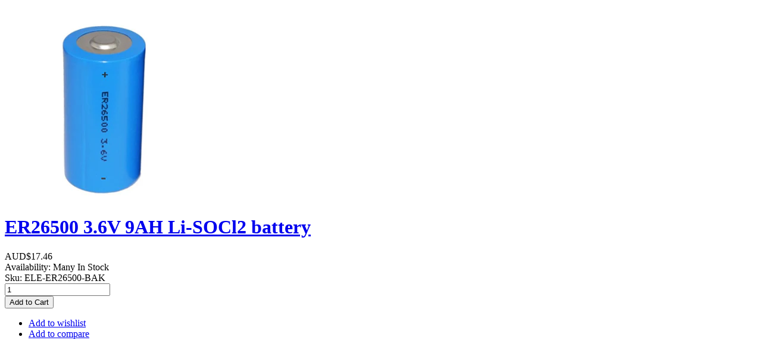

--- FILE ---
content_type: text/html; charset=utf-8
request_url: https://www.elecomes.com/products/er26500-3-6v-9ah-li-socl2-battery?view=quickview
body_size: 3616
content:
<!-- /templates/product.quickview.liquid -->



<div class="product-quick-view product-view">
  <div class="product-essential row">
    <div class="product-img-box col-md-4 mb-0">
      <div class="product-img-list">
        

<div class="product-image  product-image-zoom zoom-available image-full">
  <div class="product-image-gallery loading">
    
    <img id="product-featured-image" class="gallery-image visible" src="//www.elecomes.com/cdn/shop/products/ER26500_600x_crop_center.png?v=1625118070" data-zoom-image="//www.elecomes.com/cdn/shop/products/ER26500.png?v=1625118070"/>
  </div>
</div>


      </div>
    </div>
    <div class="product-shop col-md-8 mb-0">
      <div class="product-shop-wrapper">
        <div class="product-name top-product-detail">
          <h1>
            <a href="/products/er26500-3-6v-9ah-li-socl2-battery">
              
              ER26500 3.6V 9AH Li-SOCl2 battery
              
            </a>
          </h1>
        </div>
        <div class="review-product-details">
          <span class="shopify-product-reviews-badge" data-id="6795089903776"></span>
        </div>
        
        <div class="middle-product-detail">
          <div class="product-type-data">
            <div class="price-box">
              <div id="price" class="detail-price" itemprop="price">
                
                <div class="price">AUD$17.46</div>
              </div>
              <meta itemprop="priceCurrency" content="AUD" />
              
              <link itemprop="availability" href="http://schema.org/InStock" />
              
            </div>
          </div>
          
          <div class="product-inventory">
            <span >Availability: </span>
            <span class="in-stock">
              
              Many In Stock
              
            </span>
          </div>
          
          
          
          <div class="product-sku"><span >Sku: </span><span class="sku">ELE-ER26500-BAK</span></div>
          
          
        </div>
        <div class="product-type-main">
          <form class="product-form" action="/cart/add" method="post" enctype="multipart/form-data" data-product-id="6795089903776" data-id="er26500-3-6v-9ah-li-socl2-battery">
            <div class="product-options" style="display: none;">
              <select id="quick-product-selectors" name="id" style="display: none;">
                
                
                <option  selected="selected"  value="40310665543840">Default Title - AUD$17.46</option>
                
                
              </select>
            </div>
            <div class="product-options-bottom">
              <div class="add-to-cart-box">
                <div class="input-box pull-left">
                  <input type="text" id="qty" name="quantity" value="1" min="1" class="quantity-selector">
                  <div class="plus-minus">
                    <div class="increase items" onclick="var result = document.getElementById('qty'); var qty = result.value; if( !isNaN( qty )) result.value++;return false;">
                      <i class="icon-up-dir"></i>
                    </div>
                    <div class="reduced items" onclick="var result = document.getElementById('qty'); var qty = result.value; if( !isNaN( qty ) &amp;&amp; qty > 1 ) result.value--;return false;">
                      <i class="icon-down-dir"></i>
                    </div>
                  </div>
                </div>
                <div class="actions">
                  <div class="action-list addtocart">
                    <div class="button-wrapper">
                      
                      <div class="button-wrapper-content">
                        <i class="icon-cart"></i>
                        <button type="submit" name="add" class="btn-cart add-to-cart bordered uppercase">
                          <span>
                            <span >Add to Cart</span>
                          </span>
                        </button>
                      </div>
                      
                    </div>
                  </div>
                  
                  <div class="action-list wishlist">
                    <ul class="add-to-links">
  <li><a href="javascript:;" data-product-handle="er26500-3-6v-9ah-li-socl2-battery" data-product-title="ER26500 3.6V 9AH Li-SOCl2 battery" class="link-wishlist" title="Add to wishlist"><i class="icon-wishlist"></i><span >Add to wishlist</span></a></li>
  <li><a href="javascript:;" data-product-handle="er26500-3-6v-9ah-li-socl2-battery" data-product-title="ER26500 3.6V 9AH Li-SOCl2 battery" class="link-compare" title="Add to compare"><i class="icon-compare"></i><span >Add to compare</span></a></li>
</ul>
                  </div>
                  
                </div>
              </div>
            </div>
          </form>
        </div>
      </div>
    </div>
  </div>
  <script>
    productsObj.id6795089903776 = {"id":6795089903776,"title":"ER26500 3.6V 9AH Li-SOCl2 battery","handle":"er26500-3-6v-9ah-li-socl2-battery","description":"\u003cp style=\"box-sizing: content-box; margin: 0px; padding: 0px; border: 0px; font-variant-numeric: inherit; font-stretch: inherit; font-size: 13px; line-height: inherit; font-family: 'Open Sans', Arial, Helvetica, sans-serif, SimSun, 宋体; vertical-align: baseline;\"\u003e\u003cspan style=\"box-sizing: content-box; margin: 0px; padding: 0px; border: 0px; font-style: inherit; font-variant: inherit; font-weight: inherit; font-stretch: inherit; font-size: 16px; line-height: inherit; font-family: inherit; vertical-align: baseline;\"\u003eER26500 3.6V 9AH Li-SOCl2 battery\u003c\/span\u003e\u003c\/p\u003e\n\u003cp style=\"box-sizing: content-box; margin: 0px; padding: 0px; border: 0px; font-variant-numeric: inherit; font-stretch: inherit; font-size: 13px; line-height: inherit; font-family: 'Open Sans', Arial, Helvetica, sans-serif, SimSun, 宋体; vertical-align: baseline;\"\u003e \u003c\/p\u003e\n\u003cp style=\"box-sizing: content-box; margin: 0px; padding: 0px; border: 0px; font-variant-numeric: inherit; font-stretch: inherit; font-size: 13px; line-height: inherit; font-family: 'Open Sans', Arial, Helvetica, sans-serif, SimSun, 宋体; vertical-align: baseline;\"\u003e \u003c\/p\u003e\n\u003cp style=\"box-sizing: content-box; margin: 0px; padding: 0px; border: 0px; font-variant-numeric: inherit; font-stretch: inherit; font-size: 13px; line-height: inherit; font-family: 'Open Sans', Arial, Helvetica, sans-serif, SimSun, 宋体; vertical-align: baseline;\"\u003e \u003cspan style=\"text-align: center; font-family: Arial, Verdana, sans-serif; font-size: 12px;\"\u003e \u003c\/span\u003e\u003c\/p\u003e\n\u003ctable cellspacing=\"1\" cellpadding=\"2\" border=\"1\"\u003e\n\u003ctbody\u003e\n\u003ctr\u003e\n\u003cth style=\"text-align: left;\" valign=\"top\"\u003eModel:\u003c\/th\u003e\n\u003ctd style=\"text-align: center;\"\u003eER26500\u003c\/td\u003e\n\u003c\/tr\u003e\n\u003ctr\u003e\n\u003cth valign=\"top\" align=\"right\"\u003e\n\u003cp style=\"text-align: left;\"\u003eVoltage\u003c\/p\u003e\n\u003c\/th\u003e\n\u003ctd style=\"font-size: small; text-align: center;\"\u003e3.6V\u003c\/td\u003e\n\u003c\/tr\u003e\n\u003ctr\u003e\n\u003cth style=\"text-align: left;\" valign=\"top\"\u003eCapacity\u003c\/th\u003e\n\u003ctd style=\"font-size: small; text-align: center;\"\u003e9AH\u003c\/td\u003e\n\u003c\/tr\u003e\n\u003ctr\u003e\n\u003cth style=\"text-align: left;\" valign=\"top\"\u003eType\u003c\/th\u003e\n\u003ctd style=\"font-size: small; text-align: center;\"\u003eLi-SOCI2\u003c\/td\u003e\n\u003c\/tr\u003e\n\u003ctr\u003e\n\u003cth style=\"text-align: left;\" valign=\"top\"\u003eOperation temperature\u003c\/th\u003e\n\u003ctd style=\"font-size: small; text-align: center;\"\u003e-55 to 85C\u003c\/td\u003e\n\u003c\/tr\u003e\n\u003ctr\u003e\n\u003cth style=\"text-align: left;\" valign=\"top\"\u003eSize:\u003c\/th\u003e\n\u003ctd style=\"font-size: small; text-align: center;\"\u003eD 26.2mm x H 50mm\u003c\/td\u003e\n\u003c\/tr\u003e\n\u003ctr\u003e\n\u003cth style=\"text-align: left;\" valign=\"top\"\u003eWeight:\u003c\/th\u003e\n\u003ctd style=\"font-size: small; text-align: center;\"\u003e53g\u003c\/td\u003e\n\u003c\/tr\u003e\n\u003c\/tbody\u003e\n\u003c\/table\u003e\n\u003cp\u003e \u003c\/p\u003e\n\u003cp\u003e\u003cstrong\u003eDatasheet: \u003ca href=\"https:\/\/cdn.shopify.com\/s\/files\/1\/0067\/0249\/7890\/files\/ELE-ER26500-BAK.pdf?v=1625117979\" title=\"ER26500\"\u003e\u003cspan style=\"color: #0000ff;\"\u003eELE-ER26500-BAK.pdf\u003c\/span\u003e\u003c\/a\u003e\u003c\/strong\u003e\u003c\/p\u003e","published_at":"2021-07-01T15:42:44+10:00","created_at":"2021-07-01T15:37:30+10:00","vendor":"Elecom Electronics Supply","type":"Power Supply, Battery","tags":["Battery","Li-SOCl2 battery","power supply"],"price":1746,"price_min":1746,"price_max":1746,"available":true,"price_varies":false,"compare_at_price":null,"compare_at_price_min":0,"compare_at_price_max":0,"compare_at_price_varies":false,"variants":[{"id":40310665543840,"title":"Default Title","option1":"Default Title","option2":null,"option3":null,"sku":"ELE-ER26500-BAK","requires_shipping":true,"taxable":true,"featured_image":null,"available":true,"name":"ER26500 3.6V 9AH Li-SOCl2 battery","public_title":null,"options":["Default Title"],"price":1746,"weight":150,"compare_at_price":null,"inventory_management":null,"barcode":"","requires_selling_plan":false,"selling_plan_allocations":[]}],"images":["\/\/www.elecomes.com\/cdn\/shop\/products\/ER26500.png?v=1625118070"],"featured_image":"\/\/www.elecomes.com\/cdn\/shop\/products\/ER26500.png?v=1625118070","options":["Title"],"media":[{"alt":null,"id":21696524157088,"position":1,"preview_image":{"aspect_ratio":0.985,"height":334,"width":329,"src":"\/\/www.elecomes.com\/cdn\/shop\/products\/ER26500.png?v=1625118070"},"aspect_ratio":0.985,"height":334,"media_type":"image","src":"\/\/www.elecomes.com\/cdn\/shop\/products\/ER26500.png?v=1625118070","width":329}],"requires_selling_plan":false,"selling_plan_groups":[],"content":"\u003cp style=\"box-sizing: content-box; margin: 0px; padding: 0px; border: 0px; font-variant-numeric: inherit; font-stretch: inherit; font-size: 13px; line-height: inherit; font-family: 'Open Sans', Arial, Helvetica, sans-serif, SimSun, 宋体; vertical-align: baseline;\"\u003e\u003cspan style=\"box-sizing: content-box; margin: 0px; padding: 0px; border: 0px; font-style: inherit; font-variant: inherit; font-weight: inherit; font-stretch: inherit; font-size: 16px; line-height: inherit; font-family: inherit; vertical-align: baseline;\"\u003eER26500 3.6V 9AH Li-SOCl2 battery\u003c\/span\u003e\u003c\/p\u003e\n\u003cp style=\"box-sizing: content-box; margin: 0px; padding: 0px; border: 0px; font-variant-numeric: inherit; font-stretch: inherit; font-size: 13px; line-height: inherit; font-family: 'Open Sans', Arial, Helvetica, sans-serif, SimSun, 宋体; vertical-align: baseline;\"\u003e \u003c\/p\u003e\n\u003cp style=\"box-sizing: content-box; margin: 0px; padding: 0px; border: 0px; font-variant-numeric: inherit; font-stretch: inherit; font-size: 13px; line-height: inherit; font-family: 'Open Sans', Arial, Helvetica, sans-serif, SimSun, 宋体; vertical-align: baseline;\"\u003e \u003c\/p\u003e\n\u003cp style=\"box-sizing: content-box; margin: 0px; padding: 0px; border: 0px; font-variant-numeric: inherit; font-stretch: inherit; font-size: 13px; line-height: inherit; font-family: 'Open Sans', Arial, Helvetica, sans-serif, SimSun, 宋体; vertical-align: baseline;\"\u003e \u003cspan style=\"text-align: center; font-family: Arial, Verdana, sans-serif; font-size: 12px;\"\u003e \u003c\/span\u003e\u003c\/p\u003e\n\u003ctable cellspacing=\"1\" cellpadding=\"2\" border=\"1\"\u003e\n\u003ctbody\u003e\n\u003ctr\u003e\n\u003cth style=\"text-align: left;\" valign=\"top\"\u003eModel:\u003c\/th\u003e\n\u003ctd style=\"text-align: center;\"\u003eER26500\u003c\/td\u003e\n\u003c\/tr\u003e\n\u003ctr\u003e\n\u003cth valign=\"top\" align=\"right\"\u003e\n\u003cp style=\"text-align: left;\"\u003eVoltage\u003c\/p\u003e\n\u003c\/th\u003e\n\u003ctd style=\"font-size: small; text-align: center;\"\u003e3.6V\u003c\/td\u003e\n\u003c\/tr\u003e\n\u003ctr\u003e\n\u003cth style=\"text-align: left;\" valign=\"top\"\u003eCapacity\u003c\/th\u003e\n\u003ctd style=\"font-size: small; text-align: center;\"\u003e9AH\u003c\/td\u003e\n\u003c\/tr\u003e\n\u003ctr\u003e\n\u003cth style=\"text-align: left;\" valign=\"top\"\u003eType\u003c\/th\u003e\n\u003ctd style=\"font-size: small; text-align: center;\"\u003eLi-SOCI2\u003c\/td\u003e\n\u003c\/tr\u003e\n\u003ctr\u003e\n\u003cth style=\"text-align: left;\" valign=\"top\"\u003eOperation temperature\u003c\/th\u003e\n\u003ctd style=\"font-size: small; text-align: center;\"\u003e-55 to 85C\u003c\/td\u003e\n\u003c\/tr\u003e\n\u003ctr\u003e\n\u003cth style=\"text-align: left;\" valign=\"top\"\u003eSize:\u003c\/th\u003e\n\u003ctd style=\"font-size: small; text-align: center;\"\u003eD 26.2mm x H 50mm\u003c\/td\u003e\n\u003c\/tr\u003e\n\u003ctr\u003e\n\u003cth style=\"text-align: left;\" valign=\"top\"\u003eWeight:\u003c\/th\u003e\n\u003ctd style=\"font-size: small; text-align: center;\"\u003e53g\u003c\/td\u003e\n\u003c\/tr\u003e\n\u003c\/tbody\u003e\n\u003c\/table\u003e\n\u003cp\u003e \u003c\/p\u003e\n\u003cp\u003e\u003cstrong\u003eDatasheet: \u003ca href=\"https:\/\/cdn.shopify.com\/s\/files\/1\/0067\/0249\/7890\/files\/ELE-ER26500-BAK.pdf?v=1625117979\" title=\"ER26500\"\u003e\u003cspan style=\"color: #0000ff;\"\u003eELE-ER26500-BAK.pdf\u003c\/span\u003e\u003c\/a\u003e\u003c\/strong\u003e\u003c\/p\u003e"};
    selectCallback = function(variant, selector) {
      if (variant) {
        if (variant.compare_at_price > variant.price) {
          $("#price").html('<del class="price_compare">' + Shopify.formatMoney(variant.compare_at_price, money_format) + "</del>" + '<div class="price">' + Shopify.formatMoney(variant.price, money_format) + "</div>")
        } else {
          $("#price").html('<div class="price">' + Shopify.formatMoney(variant.price, money_format) + "</div>");
        }
        if (variant.available) {
          frontendData.enableCurrency && currenciesCallbackSpecial("#price span.money"),
            $(".product-quick-view .add-to-cart").removeClass("disabled").removeAttr("disabled").html(window.inventory_text.add_to_cart),
            variant.inventory_management && variant.inventory_quantity <= 0 ? ($("#selected-variant").html(selector.product.title + " - " + variant.title), $("#backorder").removeClass("hidden")) : $("#backorder").addClass("hidden");
          if (variant.inventory_management!=null) {
            $(".product-inventory span.in-stock").text(window.inventory_text.in_stock);
          } else {
            $(".product-inventory span.in-stock").text(window.inventory_text.many_in_stock);
          }
          $('.product-sku span.sku').text(variant.sku);
        }else{
          $("#backorder").addClass("hidden"), $(".product-quick-view .add-to-cart").html(window.inventory_text.sold_out).addClass("disabled").attr("disabled", "disabled");
          $(".product-inventory span.in-stock").text(window.inventory_text.out_of_stock);
          $('.product-sku span.sku').empty();
        }
        if(swatch_color_type == '1' || swatch_color_type == '2') {
          var form = $('#' + selector.domIdPrefix).closest('form');
          for (var i=0,length=variant.options.length; i<length; i++) {
            var radioButton = form.find('.swatch[data-option-index="' + i + '"] :radio[value="' + variant.options[i] +'"]');
            if (radioButton.size()) {
              radioButton.get(0).checked = true;
            }
          }
        }
      }
      if (variant && variant.featured_image) {
        var n = Shopify.Image.removeProtocol(variant.featured_image.src);
        $(".product-image-thumbs .thumb-link").filter('[data-zoom-image="' + n + '"]').trigger("mouseenter");
      }
      variant && variant.sku ? $("#sku").removeClass("hidden").find("span").html(variant.sku) : $("#sku").addClass("hidden").find("span").html("");
    };
    convertToSlug= function(e) {
      return e.toLowerCase().replace(/[^a-z0-9 -]/g, "").replace(/\s+/g, "-").replace(/-+/g, "-")
    };
    jQuery(function($) {
      
      var product = {"id":6795089903776,"title":"ER26500 3.6V 9AH Li-SOCl2 battery","handle":"er26500-3-6v-9ah-li-socl2-battery","description":"\u003cp style=\"box-sizing: content-box; margin: 0px; padding: 0px; border: 0px; font-variant-numeric: inherit; font-stretch: inherit; font-size: 13px; line-height: inherit; font-family: 'Open Sans', Arial, Helvetica, sans-serif, SimSun, 宋体; vertical-align: baseline;\"\u003e\u003cspan style=\"box-sizing: content-box; margin: 0px; padding: 0px; border: 0px; font-style: inherit; font-variant: inherit; font-weight: inherit; font-stretch: inherit; font-size: 16px; line-height: inherit; font-family: inherit; vertical-align: baseline;\"\u003eER26500 3.6V 9AH Li-SOCl2 battery\u003c\/span\u003e\u003c\/p\u003e\n\u003cp style=\"box-sizing: content-box; margin: 0px; padding: 0px; border: 0px; font-variant-numeric: inherit; font-stretch: inherit; font-size: 13px; line-height: inherit; font-family: 'Open Sans', Arial, Helvetica, sans-serif, SimSun, 宋体; vertical-align: baseline;\"\u003e \u003c\/p\u003e\n\u003cp style=\"box-sizing: content-box; margin: 0px; padding: 0px; border: 0px; font-variant-numeric: inherit; font-stretch: inherit; font-size: 13px; line-height: inherit; font-family: 'Open Sans', Arial, Helvetica, sans-serif, SimSun, 宋体; vertical-align: baseline;\"\u003e \u003c\/p\u003e\n\u003cp style=\"box-sizing: content-box; margin: 0px; padding: 0px; border: 0px; font-variant-numeric: inherit; font-stretch: inherit; font-size: 13px; line-height: inherit; font-family: 'Open Sans', Arial, Helvetica, sans-serif, SimSun, 宋体; vertical-align: baseline;\"\u003e \u003cspan style=\"text-align: center; font-family: Arial, Verdana, sans-serif; font-size: 12px;\"\u003e \u003c\/span\u003e\u003c\/p\u003e\n\u003ctable cellspacing=\"1\" cellpadding=\"2\" border=\"1\"\u003e\n\u003ctbody\u003e\n\u003ctr\u003e\n\u003cth style=\"text-align: left;\" valign=\"top\"\u003eModel:\u003c\/th\u003e\n\u003ctd style=\"text-align: center;\"\u003eER26500\u003c\/td\u003e\n\u003c\/tr\u003e\n\u003ctr\u003e\n\u003cth valign=\"top\" align=\"right\"\u003e\n\u003cp style=\"text-align: left;\"\u003eVoltage\u003c\/p\u003e\n\u003c\/th\u003e\n\u003ctd style=\"font-size: small; text-align: center;\"\u003e3.6V\u003c\/td\u003e\n\u003c\/tr\u003e\n\u003ctr\u003e\n\u003cth style=\"text-align: left;\" valign=\"top\"\u003eCapacity\u003c\/th\u003e\n\u003ctd style=\"font-size: small; text-align: center;\"\u003e9AH\u003c\/td\u003e\n\u003c\/tr\u003e\n\u003ctr\u003e\n\u003cth style=\"text-align: left;\" valign=\"top\"\u003eType\u003c\/th\u003e\n\u003ctd style=\"font-size: small; text-align: center;\"\u003eLi-SOCI2\u003c\/td\u003e\n\u003c\/tr\u003e\n\u003ctr\u003e\n\u003cth style=\"text-align: left;\" valign=\"top\"\u003eOperation temperature\u003c\/th\u003e\n\u003ctd style=\"font-size: small; text-align: center;\"\u003e-55 to 85C\u003c\/td\u003e\n\u003c\/tr\u003e\n\u003ctr\u003e\n\u003cth style=\"text-align: left;\" valign=\"top\"\u003eSize:\u003c\/th\u003e\n\u003ctd style=\"font-size: small; text-align: center;\"\u003eD 26.2mm x H 50mm\u003c\/td\u003e\n\u003c\/tr\u003e\n\u003ctr\u003e\n\u003cth style=\"text-align: left;\" valign=\"top\"\u003eWeight:\u003c\/th\u003e\n\u003ctd style=\"font-size: small; text-align: center;\"\u003e53g\u003c\/td\u003e\n\u003c\/tr\u003e\n\u003c\/tbody\u003e\n\u003c\/table\u003e\n\u003cp\u003e \u003c\/p\u003e\n\u003cp\u003e\u003cstrong\u003eDatasheet: \u003ca href=\"https:\/\/cdn.shopify.com\/s\/files\/1\/0067\/0249\/7890\/files\/ELE-ER26500-BAK.pdf?v=1625117979\" title=\"ER26500\"\u003e\u003cspan style=\"color: #0000ff;\"\u003eELE-ER26500-BAK.pdf\u003c\/span\u003e\u003c\/a\u003e\u003c\/strong\u003e\u003c\/p\u003e","published_at":"2021-07-01T15:42:44+10:00","created_at":"2021-07-01T15:37:30+10:00","vendor":"Elecom Electronics Supply","type":"Power Supply, Battery","tags":["Battery","Li-SOCl2 battery","power supply"],"price":1746,"price_min":1746,"price_max":1746,"available":true,"price_varies":false,"compare_at_price":null,"compare_at_price_min":0,"compare_at_price_max":0,"compare_at_price_varies":false,"variants":[{"id":40310665543840,"title":"Default Title","option1":"Default Title","option2":null,"option3":null,"sku":"ELE-ER26500-BAK","requires_shipping":true,"taxable":true,"featured_image":null,"available":true,"name":"ER26500 3.6V 9AH Li-SOCl2 battery","public_title":null,"options":["Default Title"],"price":1746,"weight":150,"compare_at_price":null,"inventory_management":null,"barcode":"","requires_selling_plan":false,"selling_plan_allocations":[]}],"images":["\/\/www.elecomes.com\/cdn\/shop\/products\/ER26500.png?v=1625118070"],"featured_image":"\/\/www.elecomes.com\/cdn\/shop\/products\/ER26500.png?v=1625118070","options":["Title"],"media":[{"alt":null,"id":21696524157088,"position":1,"preview_image":{"aspect_ratio":0.985,"height":334,"width":329,"src":"\/\/www.elecomes.com\/cdn\/shop\/products\/ER26500.png?v=1625118070"},"aspect_ratio":0.985,"height":334,"media_type":"image","src":"\/\/www.elecomes.com\/cdn\/shop\/products\/ER26500.png?v=1625118070","width":329}],"requires_selling_plan":false,"selling_plan_groups":[],"content":"\u003cp style=\"box-sizing: content-box; margin: 0px; padding: 0px; border: 0px; font-variant-numeric: inherit; font-stretch: inherit; font-size: 13px; line-height: inherit; font-family: 'Open Sans', Arial, Helvetica, sans-serif, SimSun, 宋体; vertical-align: baseline;\"\u003e\u003cspan style=\"box-sizing: content-box; margin: 0px; padding: 0px; border: 0px; font-style: inherit; font-variant: inherit; font-weight: inherit; font-stretch: inherit; font-size: 16px; line-height: inherit; font-family: inherit; vertical-align: baseline;\"\u003eER26500 3.6V 9AH Li-SOCl2 battery\u003c\/span\u003e\u003c\/p\u003e\n\u003cp style=\"box-sizing: content-box; margin: 0px; padding: 0px; border: 0px; font-variant-numeric: inherit; font-stretch: inherit; font-size: 13px; line-height: inherit; font-family: 'Open Sans', Arial, Helvetica, sans-serif, SimSun, 宋体; vertical-align: baseline;\"\u003e \u003c\/p\u003e\n\u003cp style=\"box-sizing: content-box; margin: 0px; padding: 0px; border: 0px; font-variant-numeric: inherit; font-stretch: inherit; font-size: 13px; line-height: inherit; font-family: 'Open Sans', Arial, Helvetica, sans-serif, SimSun, 宋体; vertical-align: baseline;\"\u003e \u003c\/p\u003e\n\u003cp style=\"box-sizing: content-box; margin: 0px; padding: 0px; border: 0px; font-variant-numeric: inherit; font-stretch: inherit; font-size: 13px; line-height: inherit; font-family: 'Open Sans', Arial, Helvetica, sans-serif, SimSun, 宋体; vertical-align: baseline;\"\u003e \u003cspan style=\"text-align: center; font-family: Arial, Verdana, sans-serif; font-size: 12px;\"\u003e \u003c\/span\u003e\u003c\/p\u003e\n\u003ctable cellspacing=\"1\" cellpadding=\"2\" border=\"1\"\u003e\n\u003ctbody\u003e\n\u003ctr\u003e\n\u003cth style=\"text-align: left;\" valign=\"top\"\u003eModel:\u003c\/th\u003e\n\u003ctd style=\"text-align: center;\"\u003eER26500\u003c\/td\u003e\n\u003c\/tr\u003e\n\u003ctr\u003e\n\u003cth valign=\"top\" align=\"right\"\u003e\n\u003cp style=\"text-align: left;\"\u003eVoltage\u003c\/p\u003e\n\u003c\/th\u003e\n\u003ctd style=\"font-size: small; text-align: center;\"\u003e3.6V\u003c\/td\u003e\n\u003c\/tr\u003e\n\u003ctr\u003e\n\u003cth style=\"text-align: left;\" valign=\"top\"\u003eCapacity\u003c\/th\u003e\n\u003ctd style=\"font-size: small; text-align: center;\"\u003e9AH\u003c\/td\u003e\n\u003c\/tr\u003e\n\u003ctr\u003e\n\u003cth style=\"text-align: left;\" valign=\"top\"\u003eType\u003c\/th\u003e\n\u003ctd style=\"font-size: small; text-align: center;\"\u003eLi-SOCI2\u003c\/td\u003e\n\u003c\/tr\u003e\n\u003ctr\u003e\n\u003cth style=\"text-align: left;\" valign=\"top\"\u003eOperation temperature\u003c\/th\u003e\n\u003ctd style=\"font-size: small; text-align: center;\"\u003e-55 to 85C\u003c\/td\u003e\n\u003c\/tr\u003e\n\u003ctr\u003e\n\u003cth style=\"text-align: left;\" valign=\"top\"\u003eSize:\u003c\/th\u003e\n\u003ctd style=\"font-size: small; text-align: center;\"\u003eD 26.2mm x H 50mm\u003c\/td\u003e\n\u003c\/tr\u003e\n\u003ctr\u003e\n\u003cth style=\"text-align: left;\" valign=\"top\"\u003eWeight:\u003c\/th\u003e\n\u003ctd style=\"font-size: small; text-align: center;\"\u003e53g\u003c\/td\u003e\n\u003c\/tr\u003e\n\u003c\/tbody\u003e\n\u003c\/table\u003e\n\u003cp\u003e \u003c\/p\u003e\n\u003cp\u003e\u003cstrong\u003eDatasheet: \u003ca href=\"https:\/\/cdn.shopify.com\/s\/files\/1\/0067\/0249\/7890\/files\/ELE-ER26500-BAK.pdf?v=1625117979\" title=\"ER26500\"\u003e\u003cspan style=\"color: #0000ff;\"\u003eELE-ER26500-BAK.pdf\u003c\/span\u003e\u003c\/a\u003e\u003c\/strong\u003e\u003c\/p\u003e"};
      var layout = $('.product-quick-view');
      if (product.variants.length >= 1) { //multiple variants
        for (var i = 0; i < product.variants.length; i++) {
          var variant = product.variants[i];
          var option = '<option value="' + variant.id + '">' + variant.title + '</option>';
          layout.find('form.product-form > select').append(option);
        }
        new Shopify.OptionSelectors("quick-product-selectors", {
          product: product,
          onVariantSelected: selectCallback,
          enableHistoryState: true
        });

        //start of quickview variant;
        var filePath = asset_url.substring(0, asset_url.lastIndexOf('/'));
        var assetUrl = asset_url.substring(0, asset_url.lastIndexOf('/'));
        var options = "";
        for (var i = 0; i < product.options.length; i++) {
          options += '<div class="swatch clearfix" data-option-index="' + i + '">';
          options += '<div class="header">' + product.options[i] + ':</div>';
          options += '<div class="variant-items">';
          var is_color = false;
          var is_square = 'square';
          if (/Color|Colour/i.test(product.options[i])) {
            is_color = true;
          }
          if (swatch_color_type == '2') {
            is_color = false;
            is_square = '';
          }
          var optionValues = new Array();
          for (var j = 0; j < product.variants.length; j++) {
            var variant = product.variants[j];
            var value = variant.options[i];
            if(variant.featured_image && product_swatch_setting == '2') {
              var img = variant.featured_image.src.lastIndexOf(".");
              var vimg = variant.featured_image.src.slice(0, img) + "_50x50_crop_center" + variant.featured_image.src.slice(img);
            }
            var valueHandle = convertToSlug(value);
            var forText = 'swatch-6795089903776-' + i + '-' + valueHandle;
            if (optionValues.indexOf(value) < 0) {
              //not yet inserted
              options += '<div data-value="' + value + '" class="swatch-element '+is_square+' '+product_swatch_size+' '+(is_color ? "color" : "")+' ' + (is_color ? "color" : "") + valueHandle + (variant.available ? ' available ' : ' soldout ') + '">';

              if (is_color) {
                options += '<div class="tooltip">' + value + '</div>';
              }
              options += '<input id="' + forText + '" type="radio" name="option-' + i + '" value="' + value + '" ' + (j == 0 ? ' checked ' : '') + (variant.available ? '' : ' disabled') + ' />';

              if (is_color) {
                if(vimg && product_swatch_setting == '2') {
                  options += '<label for="' + forText + '" class="swatch-image" style="overflow:hidden;"><img src="' + vimg + '" class="variant-image" style="max-width:100%;" /><img class="crossed-out" src="' + assetUrl + 'soldout.png" /></label>';
                }else{
                  options += '<label for="' + forText + '" style="background-color: ' + valueHandle + '; background-image: url(' + filePath + valueHandle + '.png)"><img class="crossed-out" src="' + assetUrl + 'soldout.png" /></label>';
                }
              } else {
                options += '<label for="' + forText + '">' + value + '<img class="crossed-out" src="' + assetUrl + 'soldout.png" /></label>';
              }
              options += '</div>';
              if (variant.available) {
                $('.product-quick-view .swatch[data-option-index="' + i + '"] .' + valueHandle).removeClass('soldout').addClass('available').find(':radio').removeAttr('disabled');
              }
              optionValues.push(value);
            }
          }
          options += '</div>';
          options += '</div>';
        }
        if(swatch_color_type == '1' || swatch_color_type == '2') {
          layout.find('form.product-form .product-options > select').after(options);
          layout.find('.swatch :radio').change(function() {
            var optionIndex = $(this).closest('.swatch').attr('data-option-index');
            var optionValue = $(this).val();
            $(this)
            .closest('form')
            .find('.single-option-selector')
            .eq(optionIndex)
            .val(optionValue)
            .trigger('change');
          });
        } 
        if (product.available) {
          Shopify.quickOptionsMap = {};
          Shopify.quickLinkOptionSelectors(product);
        }
        //end of quickview variant
      } else { //single variant
        layout.find('form.product-form .product-options > select').remove();
        var variant_field = '<input type="hidden" name="id" value="' + product.variants[0].id + '">';
        layout.find('form.product-form').append(variant_field);
      }
      
    });
  </script>
</div>